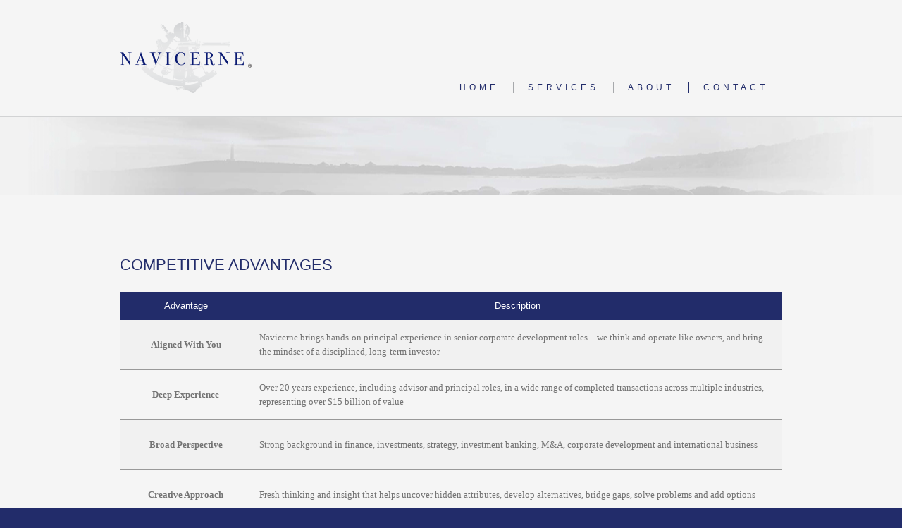

--- FILE ---
content_type: text/html; charset=UTF-8
request_url: https://navicerne.com/about/competitive-advantages/
body_size: 9770
content:
<!DOCTYPE html>
<html xmlns="http://www.w3.org/1999/xhtml" lang="en-US">
<head>
	<meta http-equiv="Content-Type" content="text/html; charset=utf-8"/>
	
	<title> Competitive Advantages</title><link rel="preload" as="style" href="https://fonts.googleapis.com/css?family=Habibi%7CPT%20Sans%3A400%2C400italic%2C700%2C700italic%7CAntic%20Slab%3A400%2C400italic%2C700%2C700italic&#038;subset=latin%2Cgreek-ext%2Ccyrillic%2Clatin-ext%2Cgreek%2Ccyrillic-ext%2Cvietnamese&#038;display=swap" /><link rel="stylesheet" href="https://fonts.googleapis.com/css?family=Habibi%7CPT%20Sans%3A400%2C400italic%2C700%2C700italic%7CAntic%20Slab%3A400%2C400italic%2C700%2C700italic&#038;subset=latin%2Cgreek-ext%2Ccyrillic%2Clatin-ext%2Cgreek%2Ccyrillic-ext%2Cvietnamese&#038;display=swap" media="print" onload="this.media='all'" /><noscript><link rel="stylesheet" href="https://fonts.googleapis.com/css?family=Habibi%7CPT%20Sans%3A400%2C400italic%2C700%2C700italic%7CAntic%20Slab%3A400%2C400italic%2C700%2C700italic&#038;subset=latin%2Cgreek-ext%2Ccyrillic%2Clatin-ext%2Cgreek%2Ccyrillic-ext%2Cvietnamese&#038;display=swap" /></noscript>

	<link rel="stylesheet" href="https://navicerne.com/wp-content/themes/Avada-Child-Theme/style.css" />
	
	<!--[if lt IE 9]>
	<script type="text/javascript" src="https://navicerne.com/wp-content/themes/Avada/js/respond.min.js"></script>
	<link rel="stylesheet" href="https://navicerne.com/wp-content/themes/Avada/css/ie.css" />
	<![endif]-->

		
	

		
	
		<link rel="shortcut icon" href="https://navicerne.com/wp-content/uploads/2012/12/Navicerne-Favicon.jpg" type="image/x-icon" />
	
											<meta name='robots' content='index, follow, max-image-preview:large, max-snippet:-1, max-video-preview:-1' />
	<style>img:is([sizes="auto" i], [sizes^="auto," i]) { contain-intrinsic-size: 3000px 1500px }</style>
	
	<!-- This site is optimized with the Yoast SEO plugin v23.8 - https://yoast.com/wordpress/plugins/seo/ -->
	<link rel="canonical" href="https://navicerne.com/about/competitive-advantages/" />
	<meta property="og:locale" content="en_US" />
	<meta property="og:type" content="article" />
	<meta property="og:title" content="Competitive Advantages" />
	<meta property="og:description" content="COMPETITIVE ADVANTAGES Advantage Description Aligned With You Navicerne brings hands-on principal experience in senior corporate development roles – we think and operate like owners, and bring the mindset of a disciplined, long-term investor Deep Experience Over 20 years experience, including advisor and principal roles, in a wide range of completed transactions across multiple industries, representing [&hellip;]" />
	<meta property="og:url" content="https://navicerne.com/about/competitive-advantages/" />
	<meta property="article:modified_time" content="2014-03-27T15:04:36+00:00" />
	<script type="application/ld+json" class="yoast-schema-graph">{"@context":"https://schema.org","@graph":[{"@type":"WebPage","@id":"https://navicerne.com/about/competitive-advantages/","url":"https://navicerne.com/about/competitive-advantages/","name":"Competitive Advantages","isPartOf":{"@id":"https://navicerne.com/#website"},"datePublished":"2012-12-27T16:45:55+00:00","dateModified":"2014-03-27T15:04:36+00:00","breadcrumb":{"@id":"https://navicerne.com/about/competitive-advantages/#breadcrumb"},"inLanguage":"en-US","potentialAction":[{"@type":"ReadAction","target":["https://navicerne.com/about/competitive-advantages/"]}]},{"@type":"BreadcrumbList","@id":"https://navicerne.com/about/competitive-advantages/#breadcrumb","itemListElement":[{"@type":"ListItem","position":1,"name":"Home","item":"https://navicerne.com/"},{"@type":"ListItem","position":2,"name":"About","item":"https://navicerne.com/about/"},{"@type":"ListItem","position":3,"name":"Competitive Advantages"}]},{"@type":"WebSite","@id":"https://navicerne.com/#website","url":"https://navicerne.com/","name":"","description":"","potentialAction":[{"@type":"SearchAction","target":{"@type":"EntryPoint","urlTemplate":"https://navicerne.com/?s={search_term_string}"},"query-input":{"@type":"PropertyValueSpecification","valueRequired":true,"valueName":"search_term_string"}}],"inLanguage":"en-US"}]}</script>
	<!-- / Yoast SEO plugin. -->


<link href='https://fonts.gstatic.com' crossorigin rel='preconnect' />
<link rel="alternate" type="application/rss+xml" title=" &raquo; Feed" href="https://navicerne.com/feed/" />
<link rel="alternate" type="application/rss+xml" title=" &raquo; Comments Feed" href="https://navicerne.com/comments/feed/" />
<link rel="alternate" type="application/rss+xml" title=" &raquo; Competitive Advantages Comments Feed" href="https://navicerne.com/about/competitive-advantages/feed/" />
<style id='wp-emoji-styles-inline-css' type='text/css'>

	img.wp-smiley, img.emoji {
		display: inline !important;
		border: none !important;
		box-shadow: none !important;
		height: 1em !important;
		width: 1em !important;
		margin: 0 0.07em !important;
		vertical-align: -0.1em !important;
		background: none !important;
		padding: 0 !important;
	}
</style>
<link rel='stylesheet' id='wp-block-library-css' href='https://navicerne.com/wp-includes/css/dist/block-library/style.min.css?ver=6.8.3' type='text/css' media='all' />
<style id='classic-theme-styles-inline-css' type='text/css'>
/*! This file is auto-generated */
.wp-block-button__link{color:#fff;background-color:#32373c;border-radius:9999px;box-shadow:none;text-decoration:none;padding:calc(.667em + 2px) calc(1.333em + 2px);font-size:1.125em}.wp-block-file__button{background:#32373c;color:#fff;text-decoration:none}
</style>
<style id='global-styles-inline-css' type='text/css'>
:root{--wp--preset--aspect-ratio--square: 1;--wp--preset--aspect-ratio--4-3: 4/3;--wp--preset--aspect-ratio--3-4: 3/4;--wp--preset--aspect-ratio--3-2: 3/2;--wp--preset--aspect-ratio--2-3: 2/3;--wp--preset--aspect-ratio--16-9: 16/9;--wp--preset--aspect-ratio--9-16: 9/16;--wp--preset--color--black: #000000;--wp--preset--color--cyan-bluish-gray: #abb8c3;--wp--preset--color--white: #ffffff;--wp--preset--color--pale-pink: #f78da7;--wp--preset--color--vivid-red: #cf2e2e;--wp--preset--color--luminous-vivid-orange: #ff6900;--wp--preset--color--luminous-vivid-amber: #fcb900;--wp--preset--color--light-green-cyan: #7bdcb5;--wp--preset--color--vivid-green-cyan: #00d084;--wp--preset--color--pale-cyan-blue: #8ed1fc;--wp--preset--color--vivid-cyan-blue: #0693e3;--wp--preset--color--vivid-purple: #9b51e0;--wp--preset--gradient--vivid-cyan-blue-to-vivid-purple: linear-gradient(135deg,rgba(6,147,227,1) 0%,rgb(155,81,224) 100%);--wp--preset--gradient--light-green-cyan-to-vivid-green-cyan: linear-gradient(135deg,rgb(122,220,180) 0%,rgb(0,208,130) 100%);--wp--preset--gradient--luminous-vivid-amber-to-luminous-vivid-orange: linear-gradient(135deg,rgba(252,185,0,1) 0%,rgba(255,105,0,1) 100%);--wp--preset--gradient--luminous-vivid-orange-to-vivid-red: linear-gradient(135deg,rgba(255,105,0,1) 0%,rgb(207,46,46) 100%);--wp--preset--gradient--very-light-gray-to-cyan-bluish-gray: linear-gradient(135deg,rgb(238,238,238) 0%,rgb(169,184,195) 100%);--wp--preset--gradient--cool-to-warm-spectrum: linear-gradient(135deg,rgb(74,234,220) 0%,rgb(151,120,209) 20%,rgb(207,42,186) 40%,rgb(238,44,130) 60%,rgb(251,105,98) 80%,rgb(254,248,76) 100%);--wp--preset--gradient--blush-light-purple: linear-gradient(135deg,rgb(255,206,236) 0%,rgb(152,150,240) 100%);--wp--preset--gradient--blush-bordeaux: linear-gradient(135deg,rgb(254,205,165) 0%,rgb(254,45,45) 50%,rgb(107,0,62) 100%);--wp--preset--gradient--luminous-dusk: linear-gradient(135deg,rgb(255,203,112) 0%,rgb(199,81,192) 50%,rgb(65,88,208) 100%);--wp--preset--gradient--pale-ocean: linear-gradient(135deg,rgb(255,245,203) 0%,rgb(182,227,212) 50%,rgb(51,167,181) 100%);--wp--preset--gradient--electric-grass: linear-gradient(135deg,rgb(202,248,128) 0%,rgb(113,206,126) 100%);--wp--preset--gradient--midnight: linear-gradient(135deg,rgb(2,3,129) 0%,rgb(40,116,252) 100%);--wp--preset--font-size--small: 13px;--wp--preset--font-size--medium: 20px;--wp--preset--font-size--large: 36px;--wp--preset--font-size--x-large: 42px;--wp--preset--spacing--20: 0.44rem;--wp--preset--spacing--30: 0.67rem;--wp--preset--spacing--40: 1rem;--wp--preset--spacing--50: 1.5rem;--wp--preset--spacing--60: 2.25rem;--wp--preset--spacing--70: 3.38rem;--wp--preset--spacing--80: 5.06rem;--wp--preset--shadow--natural: 6px 6px 9px rgba(0, 0, 0, 0.2);--wp--preset--shadow--deep: 12px 12px 50px rgba(0, 0, 0, 0.4);--wp--preset--shadow--sharp: 6px 6px 0px rgba(0, 0, 0, 0.2);--wp--preset--shadow--outlined: 6px 6px 0px -3px rgba(255, 255, 255, 1), 6px 6px rgba(0, 0, 0, 1);--wp--preset--shadow--crisp: 6px 6px 0px rgba(0, 0, 0, 1);}:where(.is-layout-flex){gap: 0.5em;}:where(.is-layout-grid){gap: 0.5em;}body .is-layout-flex{display: flex;}.is-layout-flex{flex-wrap: wrap;align-items: center;}.is-layout-flex > :is(*, div){margin: 0;}body .is-layout-grid{display: grid;}.is-layout-grid > :is(*, div){margin: 0;}:where(.wp-block-columns.is-layout-flex){gap: 2em;}:where(.wp-block-columns.is-layout-grid){gap: 2em;}:where(.wp-block-post-template.is-layout-flex){gap: 1.25em;}:where(.wp-block-post-template.is-layout-grid){gap: 1.25em;}.has-black-color{color: var(--wp--preset--color--black) !important;}.has-cyan-bluish-gray-color{color: var(--wp--preset--color--cyan-bluish-gray) !important;}.has-white-color{color: var(--wp--preset--color--white) !important;}.has-pale-pink-color{color: var(--wp--preset--color--pale-pink) !important;}.has-vivid-red-color{color: var(--wp--preset--color--vivid-red) !important;}.has-luminous-vivid-orange-color{color: var(--wp--preset--color--luminous-vivid-orange) !important;}.has-luminous-vivid-amber-color{color: var(--wp--preset--color--luminous-vivid-amber) !important;}.has-light-green-cyan-color{color: var(--wp--preset--color--light-green-cyan) !important;}.has-vivid-green-cyan-color{color: var(--wp--preset--color--vivid-green-cyan) !important;}.has-pale-cyan-blue-color{color: var(--wp--preset--color--pale-cyan-blue) !important;}.has-vivid-cyan-blue-color{color: var(--wp--preset--color--vivid-cyan-blue) !important;}.has-vivid-purple-color{color: var(--wp--preset--color--vivid-purple) !important;}.has-black-background-color{background-color: var(--wp--preset--color--black) !important;}.has-cyan-bluish-gray-background-color{background-color: var(--wp--preset--color--cyan-bluish-gray) !important;}.has-white-background-color{background-color: var(--wp--preset--color--white) !important;}.has-pale-pink-background-color{background-color: var(--wp--preset--color--pale-pink) !important;}.has-vivid-red-background-color{background-color: var(--wp--preset--color--vivid-red) !important;}.has-luminous-vivid-orange-background-color{background-color: var(--wp--preset--color--luminous-vivid-orange) !important;}.has-luminous-vivid-amber-background-color{background-color: var(--wp--preset--color--luminous-vivid-amber) !important;}.has-light-green-cyan-background-color{background-color: var(--wp--preset--color--light-green-cyan) !important;}.has-vivid-green-cyan-background-color{background-color: var(--wp--preset--color--vivid-green-cyan) !important;}.has-pale-cyan-blue-background-color{background-color: var(--wp--preset--color--pale-cyan-blue) !important;}.has-vivid-cyan-blue-background-color{background-color: var(--wp--preset--color--vivid-cyan-blue) !important;}.has-vivid-purple-background-color{background-color: var(--wp--preset--color--vivid-purple) !important;}.has-black-border-color{border-color: var(--wp--preset--color--black) !important;}.has-cyan-bluish-gray-border-color{border-color: var(--wp--preset--color--cyan-bluish-gray) !important;}.has-white-border-color{border-color: var(--wp--preset--color--white) !important;}.has-pale-pink-border-color{border-color: var(--wp--preset--color--pale-pink) !important;}.has-vivid-red-border-color{border-color: var(--wp--preset--color--vivid-red) !important;}.has-luminous-vivid-orange-border-color{border-color: var(--wp--preset--color--luminous-vivid-orange) !important;}.has-luminous-vivid-amber-border-color{border-color: var(--wp--preset--color--luminous-vivid-amber) !important;}.has-light-green-cyan-border-color{border-color: var(--wp--preset--color--light-green-cyan) !important;}.has-vivid-green-cyan-border-color{border-color: var(--wp--preset--color--vivid-green-cyan) !important;}.has-pale-cyan-blue-border-color{border-color: var(--wp--preset--color--pale-cyan-blue) !important;}.has-vivid-cyan-blue-border-color{border-color: var(--wp--preset--color--vivid-cyan-blue) !important;}.has-vivid-purple-border-color{border-color: var(--wp--preset--color--vivid-purple) !important;}.has-vivid-cyan-blue-to-vivid-purple-gradient-background{background: var(--wp--preset--gradient--vivid-cyan-blue-to-vivid-purple) !important;}.has-light-green-cyan-to-vivid-green-cyan-gradient-background{background: var(--wp--preset--gradient--light-green-cyan-to-vivid-green-cyan) !important;}.has-luminous-vivid-amber-to-luminous-vivid-orange-gradient-background{background: var(--wp--preset--gradient--luminous-vivid-amber-to-luminous-vivid-orange) !important;}.has-luminous-vivid-orange-to-vivid-red-gradient-background{background: var(--wp--preset--gradient--luminous-vivid-orange-to-vivid-red) !important;}.has-very-light-gray-to-cyan-bluish-gray-gradient-background{background: var(--wp--preset--gradient--very-light-gray-to-cyan-bluish-gray) !important;}.has-cool-to-warm-spectrum-gradient-background{background: var(--wp--preset--gradient--cool-to-warm-spectrum) !important;}.has-blush-light-purple-gradient-background{background: var(--wp--preset--gradient--blush-light-purple) !important;}.has-blush-bordeaux-gradient-background{background: var(--wp--preset--gradient--blush-bordeaux) !important;}.has-luminous-dusk-gradient-background{background: var(--wp--preset--gradient--luminous-dusk) !important;}.has-pale-ocean-gradient-background{background: var(--wp--preset--gradient--pale-ocean) !important;}.has-electric-grass-gradient-background{background: var(--wp--preset--gradient--electric-grass) !important;}.has-midnight-gradient-background{background: var(--wp--preset--gradient--midnight) !important;}.has-small-font-size{font-size: var(--wp--preset--font-size--small) !important;}.has-medium-font-size{font-size: var(--wp--preset--font-size--medium) !important;}.has-large-font-size{font-size: var(--wp--preset--font-size--large) !important;}.has-x-large-font-size{font-size: var(--wp--preset--font-size--x-large) !important;}
:where(.wp-block-post-template.is-layout-flex){gap: 1.25em;}:where(.wp-block-post-template.is-layout-grid){gap: 1.25em;}
:where(.wp-block-columns.is-layout-flex){gap: 2em;}:where(.wp-block-columns.is-layout-grid){gap: 2em;}
:root :where(.wp-block-pullquote){font-size: 1.5em;line-height: 1.6;}
</style>
<link rel='stylesheet' id='rs-plugin-settings-css' href='https://navicerne.com/wp-content/plugins/revslider/public/assets/css/settings.css?ver=5.4.7.1' type='text/css' media='all' />
<style id='rs-plugin-settings-inline-css' type='text/css'>
#rs-demo-id {}
</style>
<link rel='stylesheet' id='wooslider-flexslider-css' href='https://navicerne.com/wp-content/plugins/wooslider/assets/css/flexslider.css?ver=1.0.1' type='text/css' media='all' />
<link rel='stylesheet' id='wooslider-common-css' href='https://navicerne.com/wp-content/plugins/wooslider/assets/css/style.css?ver=1.0.1' type='text/css' media='all' />
<script type="text/javascript" src="https://navicerne.com/wp-includes/js/jquery/jquery.min.js?ver=3.7.1" id="jquery-core-js"></script>
<script type="text/javascript" src="https://navicerne.com/wp-includes/js/jquery/jquery-migrate.min.js?ver=3.4.1" id="jquery-migrate-js"></script>
<script type="text/javascript" src="https://navicerne.com/wp-content/themes/Avada/js/jtwt.js?ver=6.8.3" id="jtwt-js"></script>
<script type="text/javascript" src="https://navicerne.com/wp-content/themes/Avada/js/jquery.elastislide.js?ver=6.8.3" id="jquery.elastislide-js"></script>
<script type="text/javascript" src="https://navicerne.com/wp-content/themes/Avada/js/jquery.prettyPhoto.js?ver=6.8.3" id="jquery.prettyPhoto-js"></script>
<script type="text/javascript" src="https://navicerne.com/wp-content/themes/Avada/js/jquery.isotope.min.js?ver=6.8.3" id="jquery.isotope-js"></script>
<script type="text/javascript" src="https://navicerne.com/wp-content/themes/Avada/js/jquery.flexslider-min.js?ver=6.8.3" id="jquery.flexslider-js"></script>
<script type="text/javascript" src="https://navicerne.com/wp-content/themes/Avada/js/jquery.cycle.lite.js?ver=6.8.3" id="jquery.cycle-js"></script>
<script type="text/javascript" src="https://navicerne.com/wp-content/themes/Avada/js/jquery.fitvids.js?ver=6.8.3" id="jquery.fitvids-js"></script>
<script type="text/javascript" src="https://navicerne.com/wp-content/themes/Avada/js/modernizr.js?ver=6.8.3" id="modernizr-js"></script>
<script type="text/javascript" src="https://navicerne.com/wp-content/themes/Avada/js/main.js?ver=6.8.3" id="avada-js"></script>
<script type="text/javascript" src="https://navicerne.com/wp-content/plugins/revslider/public/assets/js/jquery.themepunch.tools.min.js?ver=5.4.7.1" id="tp-tools-js"></script>
<script type="text/javascript" src="https://navicerne.com/wp-content/plugins/revslider/public/assets/js/jquery.themepunch.revolution.min.js?ver=5.4.7.1" id="revmin-js"></script>
<link rel="https://api.w.org/" href="https://navicerne.com/wp-json/" /><link rel="alternate" title="JSON" type="application/json" href="https://navicerne.com/wp-json/wp/v2/pages/54" /><link rel="EditURI" type="application/rsd+xml" title="RSD" href="https://navicerne.com/xmlrpc.php?rsd" />
<link rel='shortlink' href='https://navicerne.com/?p=54' />
<link rel="alternate" title="oEmbed (JSON)" type="application/json+oembed" href="https://navicerne.com/wp-json/oembed/1.0/embed?url=https%3A%2F%2Fnavicerne.com%2Fabout%2Fcompetitive-advantages%2F" />
<link rel="alternate" title="oEmbed (XML)" type="text/xml+oembed" href="https://navicerne.com/wp-json/oembed/1.0/embed?url=https%3A%2F%2Fnavicerne.com%2Fabout%2Fcompetitive-advantages%2F&#038;format=xml" />
<meta name="generator" content="Powered by Slider Revolution 5.4.7.1 - responsive, Mobile-Friendly Slider Plugin for WordPress with comfortable drag and drop interface." />
<script type="text/javascript">function setREVStartSize(e){									
						try{ e.c=jQuery(e.c);var i=jQuery(window).width(),t=9999,r=0,n=0,l=0,f=0,s=0,h=0;
							if(e.responsiveLevels&&(jQuery.each(e.responsiveLevels,function(e,f){f>i&&(t=r=f,l=e),i>f&&f>r&&(r=f,n=e)}),t>r&&(l=n)),f=e.gridheight[l]||e.gridheight[0]||e.gridheight,s=e.gridwidth[l]||e.gridwidth[0]||e.gridwidth,h=i/s,h=h>1?1:h,f=Math.round(h*f),"fullscreen"==e.sliderLayout){var u=(e.c.width(),jQuery(window).height());if(void 0!=e.fullScreenOffsetContainer){var c=e.fullScreenOffsetContainer.split(",");if (c) jQuery.each(c,function(e,i){u=jQuery(i).length>0?u-jQuery(i).outerHeight(!0):u}),e.fullScreenOffset.split("%").length>1&&void 0!=e.fullScreenOffset&&e.fullScreenOffset.length>0?u-=jQuery(window).height()*parseInt(e.fullScreenOffset,0)/100:void 0!=e.fullScreenOffset&&e.fullScreenOffset.length>0&&(u-=parseInt(e.fullScreenOffset,0))}f=u}else void 0!=e.minHeight&&f<e.minHeight&&(f=e.minHeight);e.c.closest(".rev_slider_wrapper").css({height:f})					
						}catch(d){console.log("Failure at Presize of Slider:"+d)}						
					};</script>

	<!--[if IE 8]>
	<script type="text/javascript">jQuery(document).ready(function() {
	var imgs, i, w;
	var imgs = document.getElementsByTagName( 'img' );
	for( i = 0; i < imgs.length; i++ ) {
	    w = imgs[i].getAttribute( 'width' );
	    if ( 615 < w ) {
	        imgs[i].removeAttribute( 'width' );
	        imgs[i].removeAttribute( 'height' );
	    }
	}
	});</script>
	<![endif]-->
	
	<script type="text/javascript">
	jQuery(window).load(function() {
		jQuery('.flexslider').flexslider();

		jQuery('.video, .wooslider .slide-content').fitVids();
	});
	jQuery(document).ready(function($) {
		function onAfter(curr, next, opts, fwd) {
		  var $ht = $(this).height();

		  //set the container's height to that of the current slide
		  $(this).parent().animate({height: $ht});
		}

	    $('.reviews').cycle({
			fx: 'fade',
			after: onAfter,
			timeout: 4000		});

				$('.image').live('mouseenter', function(e) {
			if(!$(this).hasClass('slided')) {
				$(this).find('.image-extras').show().stop(true, true).animate({opacity: '1', left: '0'}, 400);
				$(this).addClass('slided');
			} else {
				$(this).find('.image-extras').stop(true, true).fadeIn('normal');
			}
		});
		$('.image-extras').mouseleave(function(e) {
			$(this).fadeOut('normal');
		});
			});
	</script>

	<style type="text/css">
	
		a:hover,
	#nav ul .current_page_item a, #nav ul .current-menu-item a, #nav ul > .current-menu-parent a,
	.footer-area ul li a:hover,
	.side-nav li.current_page_item a,
	.portfolio-tabs li.active a, .faq-tabs li.active a,
	.project-content .project-info .project-info-box a:hover,
	.about-author .title a,
	span.dropcap{
		color:#222c6a !important;
	}
	#nav ul .current_page_item a, #nav ul .current-menu-item a, #nav ul > .current-menu-parent a,
	#nav ul ul,
	.reading-box,
	.portfolio-tabs li.active a, .faq-tabs li.active a,
	.tab-holder .tabs li.active a,
	.post-content blockquote,
	.progress-bar-content,
	.pagination .current,
	.pagination a.inactive:hover{
		border-color:#222c6a !important;
	}
	.side-nav li.current_page_item a{
		border-right-color:#222c6a !important;	
	}
	h5.toggle.active span.arrow,
	.post-content ul.arrow li::before,
	.progress-bar-content,
	.pagination .current{
		background-color:#222c6a !important;
	}
	
		.sep-boxed-pricing ul li.title-row{
		background-color:#62a2c4 !important;
		border-color:#62a2c4 !important;
	}
			.image .image-extras{
		background-image: linear-gradient(top, #222c6a 0%, #222c6a 100%);
		background-image: -o-linear-gradient(top, #222c6a 0%, #222c6a 100%);
		background-image: -moz-linear-gradient(top, #222c6a 0%, #222c6a 100%);
		background-image: -webkit-linear-gradient(top, #222c6a 0%, #222c6a 100%);
		background-image: -ms-linear-gradient(top, #222c6a 0%, #222c6a 100%);

		background-image: -webkit-gradient(
			linear,
			left top,
			left bottom,
			color-stop(0, #222c6a),
			color-stop(1, #222c6a)
		);
	}
	.no-cssgradients .image .image-extras{
		background:#222c6a;
	}
			#main .reading-box .button,
	#main .continue.button,
	#main .portfolio-one .button,
	#main .comment-submit{
		color: #105378 !important;
		background-image: linear-gradient(top, #222c6a 0%, #5aabd6 100%);
		background-image: -o-linear-gradient(top, #222c6a 0%, #5aabd6 100%);
		background-image: -moz-linear-gradient(top, #222c6a 0%, #5aabd6 100%);
		background-image: -webkit-linear-gradient(top, #222c6a 0%, #5aabd6 100%);
		background-image: -ms-linear-gradient(top, #222c6a 0%, #5aabd6 100%);

		background-image: -webkit-gradient(
			linear,
			left top,
			left bottom,
			color-stop(0, #222c6a),
			color-stop(1, #5aabd6)
		);
		border:1px solid #5aabd6;
	}
	.no-cssgradients #main .reading-box .button,
	.no-cssgradients #main .continue.button,
	.no-cssgradients #main .portfolio-one .button,
	.no-cssgradients #main .comment-submit{
		background:#222c6a;
	}
	#main .reading-box .button:hover,
	#main .continue.button:hover,
	#main .portfolio-one .button:hover,
	#main .comment-submit:hover{
		color: #105378 !important;
		background-image: linear-gradient(top, #5aabd6 0%, #222c6a 100%);
		background-image: -o-linear-gradient(top, #5aabd6 0%, #222c6a 100%);
		background-image: -moz-linear-gradient(top, #5aabd6 0%, #222c6a 100%);
		background-image: -webkit-linear-gradient(top, #5aabd6 0%, #222c6a 100%);
		background-image: -ms-linear-gradient(top, #5aabd6 0%, #222c6a 100%);

		background-image: -webkit-gradient(
			linear,
			left top,
			left bottom,
			color-stop(0, #5aabd6),
			color-stop(1, #222c6a)
		);
		border:1px solid #5aabd6;
	}
	.no-cssgradients #main .reading-box .button:hover,
	.no-cssgradients #main .continue.button:hover,
	.no-cssgradients #main .portfolio-one .button:hover,
	.no-cssgradients #main .comment-submit:hover{
		background:#5aabd6;
	}
		
		.page-title-container{
		background-image:url(https://navicerne.com/wp-content/uploads/2012/12/landing-banner.png) !important;
	}
	
		body,#nav ul li ul li a,
	.more,
	.container h3,
	.meta .date,
	.review blockquote q,
	.review blockquote div strong,
	.footer-area  h3,
	.image .image-extras .image-extras-content h4,
	.project-content .project-info h4,
	.post-content blockquote,
	.button.large,
	.button.small{
		font-family:'PT Sans', Arial, Helvetica, sans-serif !important;
	}
	.container h3,
	.review blockquote div strong,
	.footer-area  h3,
	.button.large,
	.button.small{
		font-weight:bold;
	}
	.meta .date,
	.review blockquote q,
	.post-content blockquote{
		font-style:italic;
	}
			#nav,
	#main .reading-box h2,
	#main h2,
	.page-title h1,
	.image .image-extras .image-extras-content h3,
	#main .post h2,
	#sidebar .widget h3,
	.tab-holder .tabs li a,
	.share-box h4,
	.project-content h3,
	.side-nav li a,
	h5.toggle a,
	.full-boxed-pricing ul li.title-row,
	.full-boxed-pricing ul li.pricing-row,
	.sep-boxed-pricing ul li.title-row,
	.sep-boxed-pricing ul li.pricing-row,
	.person-author-wrapper,
	.post-content h1, .post-content h2, .post-content h3, .post-content h4, .post-content h5, .post-content h6{
		font-family:'Antic Slab', arial, helvetica, sans-serif !important;
	}
			#header .row, #main .row, .footer-area .row, #footer .row{ width:940px; }
		#nav, #main .reading-box h2, #main h2, .page-title h1, .image .image-extras .image-extras-content h3, #main .post h2, #sidebar .widget h3, .tab-holder .tabs li a, .share-box h4, .project-content h3, .side-nav li a, h5.toggle a, .full-boxed-pricing ul li.title-row, .full-boxed-pricing ul li.pricing-row, .sep-boxed-pricing ul li.title-row, .sep-boxed-pricing ul li.pricing-row, .person-author-wrapper, .post-content h1, .post-content h2, .post-content h3, .post-content h4, .post-content h5, .post-content h6 {
	font-family: 'Trajan Pro', Georgia, helvetica, sans-serif !important;
}	</style>

	<style type="text/css" id="ss">
	</style>

	<link rel="stylesheet" id="style_selector_ss" href="" />

	</head>
<body class="wp-singular page-template page-template-full-width page-template-full-width-php page page-id-54 page-child parent-pageid-19 wp-theme-Avada wp-child-theme-Avada-Child-Theme">
	<div id="wrapper">
	<header id="header">
		<div class="row">
			<div class="logo"><a href="https://navicerne.com"><img src="https://navicerne.com/wp-content/uploads/2015/09/Navicerne-Logo2.png" alt="" /></a></div>
			<nav id="nav" class="nav-holder">
				<ul id="nav" class="menu"><li id="menu-item-26" class="menu-item menu-item-type-custom menu-item-object-custom menu-item-home menu-item-26"><a href="https://navicerne.com/"><span>Home</span></a></li>
<li id="menu-item-27" class="menu-item menu-item-type-post_type menu-item-object-page menu-item-has-children menu-item-27"><a href="https://navicerne.com/services/"><span>Services</span></a>
<ul class="sub-menu">
	<li id="menu-item-66" class="menu-item menu-item-type-post_type menu-item-object-page menu-item-66"><a href="https://navicerne.com/services/helping-you-win/"><span>Helping You Win</span></a></li>
	<li id="menu-item-67" class="menu-item menu-item-type-post_type menu-item-object-page menu-item-67"><a href="https://navicerne.com/services/transactions/"><span>Transactions</span></a></li>
	<li id="menu-item-155" class="menu-item menu-item-type-post_type menu-item-object-page menu-item-155"><a href="https://navicerne.com/services/working-together/"><span>Working Together</span></a></li>
</ul>
</li>
<li id="menu-item-28" class="menu-item menu-item-type-post_type menu-item-object-page current-page-ancestor current-menu-ancestor current-menu-parent current-page-parent current_page_parent current_page_ancestor menu-item-has-children menu-item-28"><a href="https://navicerne.com/about/"><span>About</span></a>
<ul class="sub-menu">
	<li id="menu-item-60" class="menu-item menu-item-type-post_type menu-item-object-page menu-item-60"><a href="https://navicerne.com/about/why-navicerne/"><span>Why Navicerne?</span></a></li>
	<li id="menu-item-59" class="menu-item menu-item-type-post_type menu-item-object-page menu-item-59"><a href="https://navicerne.com/about/firm-positioning/"><span>Firm Positioning</span></a></li>
	<li id="menu-item-385" class="menu-item menu-item-type-post_type menu-item-object-page current-menu-item page_item page-item-54 current_page_item menu-item-385"><a href="https://navicerne.com/about/competitive-advantages/" aria-current="page"><span>Competitive Advantages</span></a></li>
	<li id="menu-item-62" class="menu-item menu-item-type-post_type menu-item-object-page menu-item-62"><a href="https://navicerne.com/about/management/"><span>Management</span></a></li>
	<li id="menu-item-63" class="menu-item menu-item-type-post_type menu-item-object-page menu-item-63"><a href="https://navicerne.com/about/navicerne-name/"><span>Navicerne Name</span></a></li>
</ul>
</li>
<li id="menu-item-29" class="menu-item menu-item-type-post_type menu-item-object-page menu-item-29"><a href="https://navicerne.com/contact/"><span>Contact</span></a></li>
</ul>			</nav>
		</div>
	</header>
					<div class="page-title-container">
		<div class="page-title">
		</div>
	</div>
						<div id="main" style="overflow:hidden !important;">
		<div class="row">	<div id="content" class="full-width">
				<div id="post-54" class="post-54 page type-page status-publish hentry">
						<div class="post-content">
				<h3 style="margin-top: 0px;">COMPETITIVE ADVANTAGES</h3>
<table class="blue-header" cellpadding="10">
<tbody>
<tr>
<th width="20%">Advantage</th>
<th>Description</th>
</tr>
<tr>
<td>Aligned With You</td>
<td>Navicerne brings hands-on principal experience in senior corporate development roles – we think and operate like owners, and bring the mindset of a disciplined, long-term investor</td>
</tr>
<tr>
<td>Deep Experience</td>
<td>Over 20 years experience, including advisor and principal roles, in a wide range of completed transactions across multiple industries, representing over $15 billion of value</td>
</tr>
<tr>
<td>Broad Perspective</td>
<td>Strong background in finance, investments, strategy, investment banking, M&amp;A, corporate development and international business</td>
</tr>
<tr>
<td>Creative Approach</td>
<td>Fresh thinking and insight that helps uncover hidden attributes, develop alternatives, bridge gaps, solve problems and add options</td>
</tr>
<tr>
<td>Risk Spotting and Control</td>
<td>Extensive research and precise analysis helps you identify, evaluate, control and avoid risks throughout the process; sharp focus on corporate governance</td>
</tr>
<tr>
<td>Cross-Border Expertise</td>
<td>Specialized skills and cultural sensitivity to help get complex cross-border transactions closed successfully; significant experience involving Japan and the Asia-Pacific region</td>
</tr>
<tr>
<td>Proven Track Record</td>
<td>In a senior corporate development role, Navicerne’s founder was part of a management team that increased equity value six-fold in five years, from $10 billion to $60 billion</td>
</tr>
</tbody>
</table>
			</div>
		</div>
			</div>
		</div>
	</div>
			<footer id="footer">
		<div class="row">
			<ul class="social-networks">
																																			</ul>
			<ul class="copyright">
				<li>© Navicerne Group LLC. <span style="display: inline-block; margin-left: 5px;">All Rights Reserved.</span> <span style="display: inline-block; margin-left: 5px;">Navicerne ® and the Navicerne logo are registered trademarks of Navicerne Group LLC.</span>

<div class="footer-right"><p><a href="https://navicerne.com/?page_id=191">Legal Terms</a> | <a href=https://navicerne.com/?page_id=192">Privacy Policy</a></p></div>
	<div class="generatedesign">Designed by <a href="https://www.generatedesign.com" target="_blank">Generate Design</a></div>
</li>
			</ul>
		</div>
	</footer>
		</div><!-- wrapper -->
		<script type="speculationrules">
{"prefetch":[{"source":"document","where":{"and":[{"href_matches":"\/*"},{"not":{"href_matches":["\/wp-*.php","\/wp-admin\/*","\/wp-content\/uploads\/*","\/wp-content\/*","\/wp-content\/plugins\/*","\/wp-content\/themes\/Avada-Child-Theme\/*","\/wp-content\/themes\/Avada\/*","\/*\\?(.+)"]}},{"not":{"selector_matches":"a[rel~=\"nofollow\"]"}},{"not":{"selector_matches":".no-prefetch, .no-prefetch a"}}]},"eagerness":"conservative"}]}
</script>
<script type="text/javascript" id="rocket-browser-checker-js-after">
/* <![CDATA[ */
"use strict";var _createClass=function(){function defineProperties(target,props){for(var i=0;i<props.length;i++){var descriptor=props[i];descriptor.enumerable=descriptor.enumerable||!1,descriptor.configurable=!0,"value"in descriptor&&(descriptor.writable=!0),Object.defineProperty(target,descriptor.key,descriptor)}}return function(Constructor,protoProps,staticProps){return protoProps&&defineProperties(Constructor.prototype,protoProps),staticProps&&defineProperties(Constructor,staticProps),Constructor}}();function _classCallCheck(instance,Constructor){if(!(instance instanceof Constructor))throw new TypeError("Cannot call a class as a function")}var RocketBrowserCompatibilityChecker=function(){function RocketBrowserCompatibilityChecker(options){_classCallCheck(this,RocketBrowserCompatibilityChecker),this.passiveSupported=!1,this._checkPassiveOption(this),this.options=!!this.passiveSupported&&options}return _createClass(RocketBrowserCompatibilityChecker,[{key:"_checkPassiveOption",value:function(self){try{var options={get passive(){return!(self.passiveSupported=!0)}};window.addEventListener("test",null,options),window.removeEventListener("test",null,options)}catch(err){self.passiveSupported=!1}}},{key:"initRequestIdleCallback",value:function(){!1 in window&&(window.requestIdleCallback=function(cb){var start=Date.now();return setTimeout(function(){cb({didTimeout:!1,timeRemaining:function(){return Math.max(0,50-(Date.now()-start))}})},1)}),!1 in window&&(window.cancelIdleCallback=function(id){return clearTimeout(id)})}},{key:"isDataSaverModeOn",value:function(){return"connection"in navigator&&!0===navigator.connection.saveData}},{key:"supportsLinkPrefetch",value:function(){var elem=document.createElement("link");return elem.relList&&elem.relList.supports&&elem.relList.supports("prefetch")&&window.IntersectionObserver&&"isIntersecting"in IntersectionObserverEntry.prototype}},{key:"isSlowConnection",value:function(){return"connection"in navigator&&"effectiveType"in navigator.connection&&("2g"===navigator.connection.effectiveType||"slow-2g"===navigator.connection.effectiveType)}}]),RocketBrowserCompatibilityChecker}();
/* ]]> */
</script>
<script type="text/javascript" id="rocket-preload-links-js-extra">
/* <![CDATA[ */
var RocketPreloadLinksConfig = {"excludeUris":"\/(?:.+\/)?feed(?:\/(?:.+\/?)?)?$|\/(?:.+\/)?embed\/|\/(index.php\/)?(.*)wp-json(\/.*|$)|\/refer\/|\/go\/|\/recommend\/|\/recommends\/","usesTrailingSlash":"1","imageExt":"jpg|jpeg|gif|png|tiff|bmp|webp|avif|pdf|doc|docx|xls|xlsx|php","fileExt":"jpg|jpeg|gif|png|tiff|bmp|webp|avif|pdf|doc|docx|xls|xlsx|php|html|htm","siteUrl":"https:\/\/navicerne.com","onHoverDelay":"100","rateThrottle":"3"};
/* ]]> */
</script>
<script type="text/javascript" id="rocket-preload-links-js-after">
/* <![CDATA[ */
(function() {
"use strict";var r="function"==typeof Symbol&&"symbol"==typeof Symbol.iterator?function(e){return typeof e}:function(e){return e&&"function"==typeof Symbol&&e.constructor===Symbol&&e!==Symbol.prototype?"symbol":typeof e},e=function(){function i(e,t){for(var n=0;n<t.length;n++){var i=t[n];i.enumerable=i.enumerable||!1,i.configurable=!0,"value"in i&&(i.writable=!0),Object.defineProperty(e,i.key,i)}}return function(e,t,n){return t&&i(e.prototype,t),n&&i(e,n),e}}();function i(e,t){if(!(e instanceof t))throw new TypeError("Cannot call a class as a function")}var t=function(){function n(e,t){i(this,n),this.browser=e,this.config=t,this.options=this.browser.options,this.prefetched=new Set,this.eventTime=null,this.threshold=1111,this.numOnHover=0}return e(n,[{key:"init",value:function(){!this.browser.supportsLinkPrefetch()||this.browser.isDataSaverModeOn()||this.browser.isSlowConnection()||(this.regex={excludeUris:RegExp(this.config.excludeUris,"i"),images:RegExp(".("+this.config.imageExt+")$","i"),fileExt:RegExp(".("+this.config.fileExt+")$","i")},this._initListeners(this))}},{key:"_initListeners",value:function(e){-1<this.config.onHoverDelay&&document.addEventListener("mouseover",e.listener.bind(e),e.listenerOptions),document.addEventListener("mousedown",e.listener.bind(e),e.listenerOptions),document.addEventListener("touchstart",e.listener.bind(e),e.listenerOptions)}},{key:"listener",value:function(e){var t=e.target.closest("a"),n=this._prepareUrl(t);if(null!==n)switch(e.type){case"mousedown":case"touchstart":this._addPrefetchLink(n);break;case"mouseover":this._earlyPrefetch(t,n,"mouseout")}}},{key:"_earlyPrefetch",value:function(t,e,n){var i=this,r=setTimeout(function(){if(r=null,0===i.numOnHover)setTimeout(function(){return i.numOnHover=0},1e3);else if(i.numOnHover>i.config.rateThrottle)return;i.numOnHover++,i._addPrefetchLink(e)},this.config.onHoverDelay);t.addEventListener(n,function e(){t.removeEventListener(n,e,{passive:!0}),null!==r&&(clearTimeout(r),r=null)},{passive:!0})}},{key:"_addPrefetchLink",value:function(i){return this.prefetched.add(i.href),new Promise(function(e,t){var n=document.createElement("link");n.rel="prefetch",n.href=i.href,n.onload=e,n.onerror=t,document.head.appendChild(n)}).catch(function(){})}},{key:"_prepareUrl",value:function(e){if(null===e||"object"!==(void 0===e?"undefined":r(e))||!1 in e||-1===["http:","https:"].indexOf(e.protocol))return null;var t=e.href.substring(0,this.config.siteUrl.length),n=this._getPathname(e.href,t),i={original:e.href,protocol:e.protocol,origin:t,pathname:n,href:t+n};return this._isLinkOk(i)?i:null}},{key:"_getPathname",value:function(e,t){var n=t?e.substring(this.config.siteUrl.length):e;return n.startsWith("/")||(n="/"+n),this._shouldAddTrailingSlash(n)?n+"/":n}},{key:"_shouldAddTrailingSlash",value:function(e){return this.config.usesTrailingSlash&&!e.endsWith("/")&&!this.regex.fileExt.test(e)}},{key:"_isLinkOk",value:function(e){return null!==e&&"object"===(void 0===e?"undefined":r(e))&&(!this.prefetched.has(e.href)&&e.origin===this.config.siteUrl&&-1===e.href.indexOf("?")&&-1===e.href.indexOf("#")&&!this.regex.excludeUris.test(e.href)&&!this.regex.images.test(e.href))}}],[{key:"run",value:function(){"undefined"!=typeof RocketPreloadLinksConfig&&new n(new RocketBrowserCompatibilityChecker({capture:!0,passive:!0}),RocketPreloadLinksConfig).init()}}]),n}();t.run();
}());
/* ]]> */
</script>
<script type="text/javascript" src="https://navicerne.com/wp-content/themes/Avada-Child-Theme/js/child.js?ver=6.8.3" id="child-script-js"></script>
<script type="text/javascript" src="https://navicerne.com/wp-content/plugins/wooslider/assets/js/jquery.flexslider-min.js?ver=1.0.0" id="wooslider-flexslider-js"></script>
<script type="text/javascript" src="https://navicerne.com/?wooslider-javascript=load&amp;t=1768871535&amp;ver=1.0.0" id="wooslider-sliders-js"></script>
</body>
</html>

--- FILE ---
content_type: text/css
request_url: https://navicerne.com/wp-content/themes/Avada-Child-Theme/style.css
body_size: 1375
content:
/*
 Theme Name: Avada Child
 Description: Child theme for the Avada
 Author: Your name here
 Template: Avada
 */

@import url("../Avada/style.css");

#wpadminbar a {
	color: #FFF !important;
}
body {
	background-color: #222c6a;
}

a {
	color: #222c6a !important;
	text-decoration: underline;
}

#wrapper, #main {
	background: #f5f5f5;
}

#main {
	padding-bottom: 40px;
}

.one_half h3 {
	text-align: right;
}

.one_half.last h3 {
	text-align: left;
}

#header {
	height: 150px;
}

#header .logo {
	margin: 0px;
}

#nav ul a {
	border: none;
	line-height: 1em;
	height: auto;
}

#nav {
	position: relative;
	top: 58px;
}

#nav ul ul {
	top: 34px;
}

#nav ul li {
	margin: 0 0 0 20px;
	padding: 0px 0px 140px 0px;
}

#nav ul li:last-child {
	border-right: none;
}

.page-title-container {
	height: 110px;
	background-repeat: none;
	background-color: #f2f2f2;
	margin: 15px auto 82px;
}

#nav ul ul li {
	margin: 0 0 0 49px;
	padding: 0px;
	border-right: none;
}

.post-content h3 {
	font-size: 22px;
	line-height: 1.5em;
	color: #222c6a !important;
}

#layerslider-wrapper .ls-shadow-top {
	background: none;
}

#footer {
	background: url('images/footer-bg.jpg') repeat-x 0 -2px scroll #222c6a;
	margin-top: 10px;
	min-height: 200px;
}

.blue-header th {
	background-color: #222c6a;
	font-family: 'Trajan Pro', Georgia, helvetica, sans-serif !important;
	color: #ffffff;
	font-weight: normal;
}

.blue-header tr {
	background-color: #F5F5F5;
	border-bottom: 1px solid #999999;
}

.blue-header tr:nth-of-type(even) {
	background-color: #F1F1F1;
}

table.blue-header {
	border-spacing: 0px;
	margin-bottom: 82px;
}

.blue-header td {
	border-bottom: 1px solid #999;
	height: 50px;
}

.blue-header td:first-child {
	border-right: 1px solid #999;
	text-align: center;
	font-weight: bold;
}
.blue-header td:nth-of-type(3) {
	border-left: 1px solid #999;
}

.copyright {
	color: #FFF;
	text-shadow: none;
	width: 100%;
	position: relative;
}

.footer-right {
	position: absolute;
	top: 0px;
	right: 0px;
}

.footer-right > p {
	margin: 0;
}

.copyright a:hover, .copyright a {
	color: #FFF !important;
}
/*
 .ls-s2 {
 background: url("images/bg.png") repeat 0 0 scroll transparent;
 width: 340px;
 height: 160px;
 padding: 40px;
 text-align: center;
 color: #FFFFFF;
 top: 55px !important;
 left: 19% !important;
 }

 .ls-s2 h2 {
 font-family: 'Trajan Pro', Georgia, helvetica, sans-serif !important;
 border-bottom: 1px solid #fff;
 border-bottom: 1px solid white;
 font-size: 22px;
 line-height: 1.7em;
 margin-bottom: 0px;
 font-weight: 400;
 }

 .ls-s2 p {
 margin-top: 7px;
 line-height: 1.5em;
 font-size: 15px;
 }
 */
#nav > li > a > span {
	display: block;
	height: 16px;
	line-height: 16px;
	overflow: hidden;
}
#nav ul li span.over {
	display: none;
}
#nav.menu li a {
	border-right: 1px solid #a7a9ac;
	font-size: 12px;
	height: 16px;
	letter-spacing: 5px;
	overflow: hidden;
	padding-right: 20px;
	text-transform: uppercase;
	color: #a7a9ac;
	text-decoration: none;
}

#nav.menu li:last-child a {
	border: none;
}

#nav.menu .current-menu-item a {
	border-color: #999 !important;
}
.hidden {
	display: none;
}

ul.sub-menu {
	background: url('images/noisy_bg.jpg') repeat 0 0 scroll transparent !important;
	border-radius: 0px 0px 5px 5px;
	width: 185px !important;
}

#wrapper #nav ul li ul li a {
	background: none !important;
	border-bottom: 1px solid #e2e2e2;
	margin: 0 10px;
	text-indent: 5px;
	letter-spacing: 0px;
	text-transform: none;
	color: #111;
}

#wrapper #nav ul li ul li:last-child > a {
	border-bottom: none;
}

#nav ul .current_page_item a, #nav ul .current-menu-item a, #nav ul > .current-menu-parent a {
	color: #62a2c4 !important;
}

#layerslider-wrapper {
	border-bottom: 1px solid #E4E4E4;
	border-top: 1px solid #E4E4E4;
	padding: 2px 0;
	background-color: #f6f6f6;
}

#layerslider_1 {
	border-bottom: 1px solid #E4E4E4;
	border-top: 1px solid #E4E4E4;
}

.ls-inner {
	top: -2px;
}

.ls-defaultskin {
	border-radius: 0px !important;
	box-shadow: none !important;
	padding: 0px !important;
}

.ls-defaultskin .ls-nav-next {
	right: 0px !important;
}

.ls-defaultskin .ls-nav-prev {
	left: 0px !important;
}

.one_half h3:first-child {
	margin-top: 0px;
}

ul {
	padding-left: 15px;
}
#content li {
  list-style: square outside none;
}
/* Caption Slider Styles
 * +++++++++++++++++++++++++++++++++++++++++++++++++++++++++++++++++++++
 */

.caption-block {
	background: url("images/text_block_bg.png") repeat scroll 0 0 transparent;
	min-height: 185px;
	min-width: 410px;
	max-width: 480px;
	padding: 45px 0 0px;
	text-align: center;
}

.caption-block .block-tagline {
	padding: 0 30px;
}

.caption-block .block-tagline > h3 {
	color: #FFFFFF;
	font-family: 'Trajan Pro', Georgia, helvetica, sans-serif;
	font-size: 26px;
	font-weight: 300;
	line-height: 1.5em;
	margin: 0;
	padding: 0;
	text-transform: uppercase;
	text-align: center;
	border-bottom: 1px solid #FFFFFF;
}
.caption-block .block-text > p {
	color: #FFFFFF;
	font-family: arial;
	font-size: 18px;
	margin: 0;
	padding: 0;
	line-height: 1.3em;
}

.caption-block .block-text {
	margin-top: 9px;
}
#wrapper, #main {
	margin: 0;
	min-width: 940px;
	padding: 0;
}
.row {
	min-width: 930px;
	padding: 0px;
}
#rev_slider_1_1_wrapper {
	margin-top: 15px !important;
	margin-bottom: 89px !important;
}
.logo img {
	margin-top: 30px;
}
.post-content p, .post-content *, ul.copyright {
	font-family: georgia, serif;
}
@media screen and (max-width: 940px) {
	.one_half, .one_third, .two_third, .three_fourth, .one_fourth {
		margin-bottom: 0px !important;
	}

	#nav {
		position: relative;
		top: -10px;
	}
	#header {
		height: auto;
	}
	.footer-right {
		position: relative;
	}
}

/* portarait tablet screens *
@media screen and (max-width: 758px) {
	.fullwidthbanner-container {
		top: 25px;
	}
	#header .nav-holder {
		position: relative;
		top: -10px;
	}
	.caption-block {
	}

	.page-title-container {
	}
	.one_half, .one_third, .two_third, .three_fourth, .one_fourth {
	}
	.page-title-container {
		margin-top: 20px;
	}
	.one_half h3:first-child, .one_half h3 {
		margin-top: 0px;
		text-align: center;
	}

	.one_half > img:first-child {
		display: block;
		width: 450px;
		margin: 0px auto;
	}
	#header {
		height: 150px;
	}

}

@media screen and (max-width: 524px) {

	.fullwidthbanner-container {
		top: 20px;
	}
	#header .nav-holder {
		margin: -70px 0px;
	}

	.page-title-container {
		display: none;
	}

	#nav select {
		margin-top: 65px;
	}

	.caption-block {
		min-width: 200px;
		max-width: 225px;
		padding: 5px;
		min-height: 80px;
	}
	.caption-block .block-tagline {
		padding: 0px;
	}

	.caption-block .block-tagline > h3 {
		font-size: 15px;
	}
	.caption-block .block-text {
		margin-top: 0px;
	}
	.caption-block .block-text > p {
		font-size: 12px;
	}
}*/

.generatedesign{
	text-align: center; 
	margin-top: 10px;
}


--- FILE ---
content_type: text/css
request_url: https://navicerne.com/wp-content/themes/Avada/style.css
body_size: 617
content:
/*
Theme Name: Avada
Description: A business, portfolio and blog theme.
Author: ThemeFusion
Theme URI: http://theme-fusion.com/avada/
Author URI: http://themeforest.net/user/ThemeFusion
Version: 1.1.2
License: GNU General Public License
License URI: license.txt
*/

@import url("css/all.css");
@import url("css/prettyPhoto.css");
@import url("css/flexslider.css");

.wp-caption{}
.wp-caption-text{}
.sticky{}
.gallery-caption{}
.bypostauthor{}

/* Alignment */
.alignleft {
	display: inline;
	float: left;
	margin-right: 15px;
}
.alignright {
	display: inline;
	float: right;
	margin-left: 15px;
}
.aligncenter {
	clear: both;
	display: block;
	margin-left: auto;
	margin-right: auto;
}

/* Slider */
#layerslider-wrapper{
	position:relative;
}
#layerslider-wrapper .ls-shadow-top{
	position:absolute;
	background-image:url(images/shadow-top.png);
	background-repeat:no-repeat;
	background-position:top center;
	height:42px;
	width:100%;
	top:0;
	z-index:1;
}
#layerslider-wrapper .ls-shadow-bottom{
	position:absolute;
	background-image:url(images/shadow-bottom.png);
	background-repeat:no-repeat;
	background-position:bottom center;
	height:32px;
	width:100%;
	bottom:0;
	z-index:1;
}
.ls-avada{
	border-top: 1px solid #d2d3d4;
	border-bottom: 1px solid #d2d3d4;
}
.ls-avada .ls-layer{
	background-repeat:no-repeat;
	background-position:center center;
}
.ls-avada .ls-nav-prev, .ls-avada .ls-nav-next {
	background-color: rgba(0, 0, 0, 0.5);
	background-repeat: no-repeat;
	width: 63px;
	height: 63px;
	display: none;
	position: absolute;
	top: 42%;
	opacity:0.8 !important;
}
.no-rgba .ls-avada .ls-nav-prev, .no-rgba .ls-avada .ls-nav-next, .no-rgba .wooslider .wooslider-prev, .no-rgba .wooslider .wooslider-next {
	background-color:#ccc;
}
.ls-avada .ls-nav-prev:hover, .ls-avada .ls-nav-next:hover{
	opacity:1 !important;
}
.ls-avada:hover .ls-nav-prev, .ls-avada:hover .ls-nav-next {
	display: block;
}
.ls-avada .ls-nav-prev {
	background-image: url(images/ls_prev.png);
	background-position: 19px 19px;
	left: 0;
}
.ls-avada .ls-nav-next {
	background-image: url(images/ls_next.png);
	background-position: 29px 19px;
	right: 0;
}

#fallback-slide{
	display:none;
	text-align:center;
}

/**** Isotope Filtering ****/
.isotope-item {
  z-index: 2;
}

.isotope-hidden.isotope-item {
  pointer-events: none;
  z-index: 1;
}

/**** Isotope CSS3 transitions ****/
.isotope,
.isotope .isotope-item {
  -webkit-transition-duration: 0.8s;
     -moz-transition-duration: 0.8s;
      -ms-transition-duration: 0.8s;
       -o-transition-duration: 0.8s;
          transition-duration: 0.8s;
}

.isotope {
  -webkit-transition-property: height, width;
     -moz-transition-property: height, width;
      -ms-transition-property: height, width;
       -o-transition-property: height, width;
          transition-property: height, width;
}

.isotope .isotope-item {
  -webkit-transition-property: -webkit-transform, opacity;
     -moz-transition-property:    -moz-transform, opacity;
      -ms-transition-property:     -ms-transform, opacity;
       -o-transition-property:         top, left, opacity;
          transition-property:         transform, opacity;
}

/**** disabling Isotope CSS3 transitions ****/
.isotope.no-transition,
.isotope.no-transition .isotope-item,
.isotope .isotope-item.no-transition {
  -webkit-transition-duration: 0s;
     -moz-transition-duration: 0s;
      -ms-transition-duration: 0s;
       -o-transition-duration: 0s;
          transition-duration: 0s;
}

/**** Isotope filtering ****/
.isotope-item {
  z-index: 2;
}

.isotope-hidden.isotope-item {
  pointer-events: none;
  z-index: 1;
}

/* WooSlider */
.wooslider{
	border:0 !important;
	background:none !important;
	-moz-box-shadow:none !important;
	-webkit-box-shadow:none !important;
	box-shadow:none !important;
	-moz-border-radius:none !important;
	-webkit-border-radius:none !important;
	border-radius:none !important;
	margin:0 auto !important;
	max-width:940px;
}
.wooslider .slide-content{
	margin:0 !important;
}
.wooslider .wooslider-pauseplay{
	position:absolute;
	margin:0 !important;
	top:auto !important;
	bottom:15px !important;
}
.wooslider .wooslider-control-nav{
	position:absolute;
	margin:0 !important;
	top:auto !important;
	bottom:20px !important;
}
.wooslider .wooslider-prev, .wooslider .wooslider-next {
	background-color: rgba(0, 0, 0, 0.5);
	background-repeat: no-repeat;
	width: 63px;
	height: 63px;
	display: none;
	position: absolute;
	top: 42% !important;
	margin:0;
}
.wooslider:hover .wooslider-prev, .wooslider:hover .wooslider-next {
	display: block;
}
.wooslider .wooslider-prev {
	background-image: url(images/ls_prev.png);
	background-position: 19px 19px !important;
	left: 0 !important;
}
.wooslider .wooslider-next {
	background-image: url(images/ls_next.png);
	background-position: 29px 19px !important;
	right: 0 !important;
}

--- FILE ---
content_type: application/javascript
request_url: https://navicerne.com/wp-content/themes/Avada-Child-Theme/js/child.js?ver=6.8.3
body_size: -327
content:
	jQuery('#nav.menu li a').mouseenter(function() {
		jQuery(this).find('.over').css('display', 'none');
		
		jQuery(this).find('span:not(.over)').animate({
			marginTop: 0
		}, 400);

		jQuery(this).find('.over').animate({
			marginTop: 0
		}, 400);
	});

	jQuery('#nav.menu li a').mouseleave(function() {

		jQuery(this).find('span:not(.over)').animate({
			marginTop: 0
		}, 400);

		jQuery(this).find('.over').animate({
			marginTop: 0
		}, 400);
	});